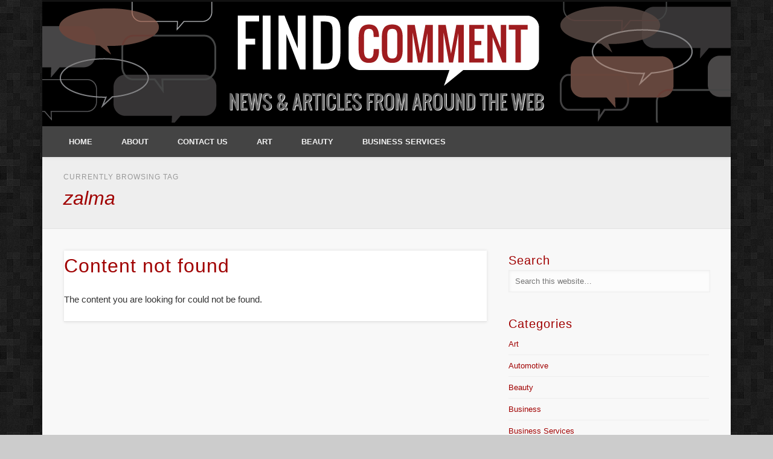

--- FILE ---
content_type: text/html; charset=UTF-8
request_url: http://findcomment.com/tag/zalma/
body_size: 61228
content:
<!DOCTYPE html>
<html dir="ltr" lang="en-US" prefix="og: https://ogp.me/ns#">
<head>
<meta name="google-site-verification" content="tMF30eouWqB3x-B7Bxq3dpRz1rTWem6-gLRPuuumrzM" />
<meta charset="UTF-8" />
<meta name="viewport" content="width=device-width, initial-scale=1.0" />
<link rel="profile" href="http://gmpg.org/xfn/11" />
<link rel="pingback" href="http://findcomment.com/xmlrpc.php" />
<title>zalma</title>

		<!-- All in One SEO 4.6.5 - aioseo.com -->
		<meta name="robots" content="max-image-preview:large" />
		<link rel="canonical" href="http://findcomment.com/tag/zalma/" />
		<meta name="generator" content="All in One SEO (AIOSEO) 4.6.5" />
		<script type="application/ld+json" class="aioseo-schema">
			{"@context":"https:\/\/schema.org","@graph":[{"@type":"BreadcrumbList","@id":"http:\/\/findcomment.com\/tag\/zalma\/#breadcrumblist","itemListElement":[{"@type":"ListItem","@id":"http:\/\/findcomment.com\/#listItem","position":1,"name":"Home","item":"http:\/\/findcomment.com\/","nextItem":"http:\/\/findcomment.com\/tag\/zalma\/#listItem"},{"@type":"ListItem","@id":"http:\/\/findcomment.com\/tag\/zalma\/#listItem","position":2,"name":"zalma","previousItem":"http:\/\/findcomment.com\/#listItem"}]},{"@type":"CollectionPage","@id":"http:\/\/findcomment.com\/tag\/zalma\/#collectionpage","url":"http:\/\/findcomment.com\/tag\/zalma\/","name":"zalma","inLanguage":"en-US","isPartOf":{"@id":"http:\/\/findcomment.com\/#website"},"breadcrumb":{"@id":"http:\/\/findcomment.com\/tag\/zalma\/#breadcrumblist"}},{"@type":"Organization","@id":"http:\/\/findcomment.com\/#organization","name":"Find Comment","description":"News and Articles from around the Web","url":"http:\/\/findcomment.com\/"},{"@type":"WebSite","@id":"http:\/\/findcomment.com\/#website","url":"http:\/\/findcomment.com\/","name":"Find Comment","description":"News and Articles from around the Web","inLanguage":"en-US","publisher":{"@id":"http:\/\/findcomment.com\/#organization"}}]}
		</script>
		<!-- All in One SEO -->

<link rel="alternate" type="application/rss+xml" title="Find Comment &raquo; Feed" href="http://findcomment.com/feed/" />
<link rel="alternate" type="application/rss+xml" title="Find Comment &raquo; Comments Feed" href="http://findcomment.com/comments/feed/" />
<link rel="alternate" type="application/rss+xml" title="Find Comment &raquo; zalma Tag Feed" href="http://findcomment.com/tag/zalma/feed/" />
<script type="text/javascript">
/* <![CDATA[ */
window._wpemojiSettings = {"baseUrl":"https:\/\/s.w.org\/images\/core\/emoji\/15.0.3\/72x72\/","ext":".png","svgUrl":"https:\/\/s.w.org\/images\/core\/emoji\/15.0.3\/svg\/","svgExt":".svg","source":{"concatemoji":"http:\/\/findcomment.com\/wp-includes\/js\/wp-emoji-release.min.js?ver=6.5.7"}};
/*! This file is auto-generated */
!function(i,n){var o,s,e;function c(e){try{var t={supportTests:e,timestamp:(new Date).valueOf()};sessionStorage.setItem(o,JSON.stringify(t))}catch(e){}}function p(e,t,n){e.clearRect(0,0,e.canvas.width,e.canvas.height),e.fillText(t,0,0);var t=new Uint32Array(e.getImageData(0,0,e.canvas.width,e.canvas.height).data),r=(e.clearRect(0,0,e.canvas.width,e.canvas.height),e.fillText(n,0,0),new Uint32Array(e.getImageData(0,0,e.canvas.width,e.canvas.height).data));return t.every(function(e,t){return e===r[t]})}function u(e,t,n){switch(t){case"flag":return n(e,"\ud83c\udff3\ufe0f\u200d\u26a7\ufe0f","\ud83c\udff3\ufe0f\u200b\u26a7\ufe0f")?!1:!n(e,"\ud83c\uddfa\ud83c\uddf3","\ud83c\uddfa\u200b\ud83c\uddf3")&&!n(e,"\ud83c\udff4\udb40\udc67\udb40\udc62\udb40\udc65\udb40\udc6e\udb40\udc67\udb40\udc7f","\ud83c\udff4\u200b\udb40\udc67\u200b\udb40\udc62\u200b\udb40\udc65\u200b\udb40\udc6e\u200b\udb40\udc67\u200b\udb40\udc7f");case"emoji":return!n(e,"\ud83d\udc26\u200d\u2b1b","\ud83d\udc26\u200b\u2b1b")}return!1}function f(e,t,n){var r="undefined"!=typeof WorkerGlobalScope&&self instanceof WorkerGlobalScope?new OffscreenCanvas(300,150):i.createElement("canvas"),a=r.getContext("2d",{willReadFrequently:!0}),o=(a.textBaseline="top",a.font="600 32px Arial",{});return e.forEach(function(e){o[e]=t(a,e,n)}),o}function t(e){var t=i.createElement("script");t.src=e,t.defer=!0,i.head.appendChild(t)}"undefined"!=typeof Promise&&(o="wpEmojiSettingsSupports",s=["flag","emoji"],n.supports={everything:!0,everythingExceptFlag:!0},e=new Promise(function(e){i.addEventListener("DOMContentLoaded",e,{once:!0})}),new Promise(function(t){var n=function(){try{var e=JSON.parse(sessionStorage.getItem(o));if("object"==typeof e&&"number"==typeof e.timestamp&&(new Date).valueOf()<e.timestamp+604800&&"object"==typeof e.supportTests)return e.supportTests}catch(e){}return null}();if(!n){if("undefined"!=typeof Worker&&"undefined"!=typeof OffscreenCanvas&&"undefined"!=typeof URL&&URL.createObjectURL&&"undefined"!=typeof Blob)try{var e="postMessage("+f.toString()+"("+[JSON.stringify(s),u.toString(),p.toString()].join(",")+"));",r=new Blob([e],{type:"text/javascript"}),a=new Worker(URL.createObjectURL(r),{name:"wpTestEmojiSupports"});return void(a.onmessage=function(e){c(n=e.data),a.terminate(),t(n)})}catch(e){}c(n=f(s,u,p))}t(n)}).then(function(e){for(var t in e)n.supports[t]=e[t],n.supports.everything=n.supports.everything&&n.supports[t],"flag"!==t&&(n.supports.everythingExceptFlag=n.supports.everythingExceptFlag&&n.supports[t]);n.supports.everythingExceptFlag=n.supports.everythingExceptFlag&&!n.supports.flag,n.DOMReady=!1,n.readyCallback=function(){n.DOMReady=!0}}).then(function(){return e}).then(function(){var e;n.supports.everything||(n.readyCallback(),(e=n.source||{}).concatemoji?t(e.concatemoji):e.wpemoji&&e.twemoji&&(t(e.twemoji),t(e.wpemoji)))}))}((window,document),window._wpemojiSettings);
/* ]]> */
</script>
<style id='wp-emoji-styles-inline-css' type='text/css'>

	img.wp-smiley, img.emoji {
		display: inline !important;
		border: none !important;
		box-shadow: none !important;
		height: 1em !important;
		width: 1em !important;
		margin: 0 0.07em !important;
		vertical-align: -0.1em !important;
		background: none !important;
		padding: 0 !important;
	}
</style>
<link rel='stylesheet' id='wp-block-library-css' href='http://findcomment.com/wp-includes/css/dist/block-library/style.min.css?ver=6.5.7' type='text/css' media='all' />
<style id='classic-theme-styles-inline-css' type='text/css'>
/*! This file is auto-generated */
.wp-block-button__link{color:#fff;background-color:#32373c;border-radius:9999px;box-shadow:none;text-decoration:none;padding:calc(.667em + 2px) calc(1.333em + 2px);font-size:1.125em}.wp-block-file__button{background:#32373c;color:#fff;text-decoration:none}
</style>
<style id='global-styles-inline-css' type='text/css'>
body{--wp--preset--color--black: #000000;--wp--preset--color--cyan-bluish-gray: #abb8c3;--wp--preset--color--white: #ffffff;--wp--preset--color--pale-pink: #f78da7;--wp--preset--color--vivid-red: #cf2e2e;--wp--preset--color--luminous-vivid-orange: #ff6900;--wp--preset--color--luminous-vivid-amber: #fcb900;--wp--preset--color--light-green-cyan: #7bdcb5;--wp--preset--color--vivid-green-cyan: #00d084;--wp--preset--color--pale-cyan-blue: #8ed1fc;--wp--preset--color--vivid-cyan-blue: #0693e3;--wp--preset--color--vivid-purple: #9b51e0;--wp--preset--gradient--vivid-cyan-blue-to-vivid-purple: linear-gradient(135deg,rgba(6,147,227,1) 0%,rgb(155,81,224) 100%);--wp--preset--gradient--light-green-cyan-to-vivid-green-cyan: linear-gradient(135deg,rgb(122,220,180) 0%,rgb(0,208,130) 100%);--wp--preset--gradient--luminous-vivid-amber-to-luminous-vivid-orange: linear-gradient(135deg,rgba(252,185,0,1) 0%,rgba(255,105,0,1) 100%);--wp--preset--gradient--luminous-vivid-orange-to-vivid-red: linear-gradient(135deg,rgba(255,105,0,1) 0%,rgb(207,46,46) 100%);--wp--preset--gradient--very-light-gray-to-cyan-bluish-gray: linear-gradient(135deg,rgb(238,238,238) 0%,rgb(169,184,195) 100%);--wp--preset--gradient--cool-to-warm-spectrum: linear-gradient(135deg,rgb(74,234,220) 0%,rgb(151,120,209) 20%,rgb(207,42,186) 40%,rgb(238,44,130) 60%,rgb(251,105,98) 80%,rgb(254,248,76) 100%);--wp--preset--gradient--blush-light-purple: linear-gradient(135deg,rgb(255,206,236) 0%,rgb(152,150,240) 100%);--wp--preset--gradient--blush-bordeaux: linear-gradient(135deg,rgb(254,205,165) 0%,rgb(254,45,45) 50%,rgb(107,0,62) 100%);--wp--preset--gradient--luminous-dusk: linear-gradient(135deg,rgb(255,203,112) 0%,rgb(199,81,192) 50%,rgb(65,88,208) 100%);--wp--preset--gradient--pale-ocean: linear-gradient(135deg,rgb(255,245,203) 0%,rgb(182,227,212) 50%,rgb(51,167,181) 100%);--wp--preset--gradient--electric-grass: linear-gradient(135deg,rgb(202,248,128) 0%,rgb(113,206,126) 100%);--wp--preset--gradient--midnight: linear-gradient(135deg,rgb(2,3,129) 0%,rgb(40,116,252) 100%);--wp--preset--font-size--small: 13px;--wp--preset--font-size--medium: 20px;--wp--preset--font-size--large: 36px;--wp--preset--font-size--x-large: 42px;--wp--preset--spacing--20: 0.44rem;--wp--preset--spacing--30: 0.67rem;--wp--preset--spacing--40: 1rem;--wp--preset--spacing--50: 1.5rem;--wp--preset--spacing--60: 2.25rem;--wp--preset--spacing--70: 3.38rem;--wp--preset--spacing--80: 5.06rem;--wp--preset--shadow--natural: 6px 6px 9px rgba(0, 0, 0, 0.2);--wp--preset--shadow--deep: 12px 12px 50px rgba(0, 0, 0, 0.4);--wp--preset--shadow--sharp: 6px 6px 0px rgba(0, 0, 0, 0.2);--wp--preset--shadow--outlined: 6px 6px 0px -3px rgba(255, 255, 255, 1), 6px 6px rgba(0, 0, 0, 1);--wp--preset--shadow--crisp: 6px 6px 0px rgba(0, 0, 0, 1);}:where(.is-layout-flex){gap: 0.5em;}:where(.is-layout-grid){gap: 0.5em;}body .is-layout-flex{display: flex;}body .is-layout-flex{flex-wrap: wrap;align-items: center;}body .is-layout-flex > *{margin: 0;}body .is-layout-grid{display: grid;}body .is-layout-grid > *{margin: 0;}:where(.wp-block-columns.is-layout-flex){gap: 2em;}:where(.wp-block-columns.is-layout-grid){gap: 2em;}:where(.wp-block-post-template.is-layout-flex){gap: 1.25em;}:where(.wp-block-post-template.is-layout-grid){gap: 1.25em;}.has-black-color{color: var(--wp--preset--color--black) !important;}.has-cyan-bluish-gray-color{color: var(--wp--preset--color--cyan-bluish-gray) !important;}.has-white-color{color: var(--wp--preset--color--white) !important;}.has-pale-pink-color{color: var(--wp--preset--color--pale-pink) !important;}.has-vivid-red-color{color: var(--wp--preset--color--vivid-red) !important;}.has-luminous-vivid-orange-color{color: var(--wp--preset--color--luminous-vivid-orange) !important;}.has-luminous-vivid-amber-color{color: var(--wp--preset--color--luminous-vivid-amber) !important;}.has-light-green-cyan-color{color: var(--wp--preset--color--light-green-cyan) !important;}.has-vivid-green-cyan-color{color: var(--wp--preset--color--vivid-green-cyan) !important;}.has-pale-cyan-blue-color{color: var(--wp--preset--color--pale-cyan-blue) !important;}.has-vivid-cyan-blue-color{color: var(--wp--preset--color--vivid-cyan-blue) !important;}.has-vivid-purple-color{color: var(--wp--preset--color--vivid-purple) !important;}.has-black-background-color{background-color: var(--wp--preset--color--black) !important;}.has-cyan-bluish-gray-background-color{background-color: var(--wp--preset--color--cyan-bluish-gray) !important;}.has-white-background-color{background-color: var(--wp--preset--color--white) !important;}.has-pale-pink-background-color{background-color: var(--wp--preset--color--pale-pink) !important;}.has-vivid-red-background-color{background-color: var(--wp--preset--color--vivid-red) !important;}.has-luminous-vivid-orange-background-color{background-color: var(--wp--preset--color--luminous-vivid-orange) !important;}.has-luminous-vivid-amber-background-color{background-color: var(--wp--preset--color--luminous-vivid-amber) !important;}.has-light-green-cyan-background-color{background-color: var(--wp--preset--color--light-green-cyan) !important;}.has-vivid-green-cyan-background-color{background-color: var(--wp--preset--color--vivid-green-cyan) !important;}.has-pale-cyan-blue-background-color{background-color: var(--wp--preset--color--pale-cyan-blue) !important;}.has-vivid-cyan-blue-background-color{background-color: var(--wp--preset--color--vivid-cyan-blue) !important;}.has-vivid-purple-background-color{background-color: var(--wp--preset--color--vivid-purple) !important;}.has-black-border-color{border-color: var(--wp--preset--color--black) !important;}.has-cyan-bluish-gray-border-color{border-color: var(--wp--preset--color--cyan-bluish-gray) !important;}.has-white-border-color{border-color: var(--wp--preset--color--white) !important;}.has-pale-pink-border-color{border-color: var(--wp--preset--color--pale-pink) !important;}.has-vivid-red-border-color{border-color: var(--wp--preset--color--vivid-red) !important;}.has-luminous-vivid-orange-border-color{border-color: var(--wp--preset--color--luminous-vivid-orange) !important;}.has-luminous-vivid-amber-border-color{border-color: var(--wp--preset--color--luminous-vivid-amber) !important;}.has-light-green-cyan-border-color{border-color: var(--wp--preset--color--light-green-cyan) !important;}.has-vivid-green-cyan-border-color{border-color: var(--wp--preset--color--vivid-green-cyan) !important;}.has-pale-cyan-blue-border-color{border-color: var(--wp--preset--color--pale-cyan-blue) !important;}.has-vivid-cyan-blue-border-color{border-color: var(--wp--preset--color--vivid-cyan-blue) !important;}.has-vivid-purple-border-color{border-color: var(--wp--preset--color--vivid-purple) !important;}.has-vivid-cyan-blue-to-vivid-purple-gradient-background{background: var(--wp--preset--gradient--vivid-cyan-blue-to-vivid-purple) !important;}.has-light-green-cyan-to-vivid-green-cyan-gradient-background{background: var(--wp--preset--gradient--light-green-cyan-to-vivid-green-cyan) !important;}.has-luminous-vivid-amber-to-luminous-vivid-orange-gradient-background{background: var(--wp--preset--gradient--luminous-vivid-amber-to-luminous-vivid-orange) !important;}.has-luminous-vivid-orange-to-vivid-red-gradient-background{background: var(--wp--preset--gradient--luminous-vivid-orange-to-vivid-red) !important;}.has-very-light-gray-to-cyan-bluish-gray-gradient-background{background: var(--wp--preset--gradient--very-light-gray-to-cyan-bluish-gray) !important;}.has-cool-to-warm-spectrum-gradient-background{background: var(--wp--preset--gradient--cool-to-warm-spectrum) !important;}.has-blush-light-purple-gradient-background{background: var(--wp--preset--gradient--blush-light-purple) !important;}.has-blush-bordeaux-gradient-background{background: var(--wp--preset--gradient--blush-bordeaux) !important;}.has-luminous-dusk-gradient-background{background: var(--wp--preset--gradient--luminous-dusk) !important;}.has-pale-ocean-gradient-background{background: var(--wp--preset--gradient--pale-ocean) !important;}.has-electric-grass-gradient-background{background: var(--wp--preset--gradient--electric-grass) !important;}.has-midnight-gradient-background{background: var(--wp--preset--gradient--midnight) !important;}.has-small-font-size{font-size: var(--wp--preset--font-size--small) !important;}.has-medium-font-size{font-size: var(--wp--preset--font-size--medium) !important;}.has-large-font-size{font-size: var(--wp--preset--font-size--large) !important;}.has-x-large-font-size{font-size: var(--wp--preset--font-size--x-large) !important;}
.wp-block-navigation a:where(:not(.wp-element-button)){color: inherit;}
:where(.wp-block-post-template.is-layout-flex){gap: 1.25em;}:where(.wp-block-post-template.is-layout-grid){gap: 1.25em;}
:where(.wp-block-columns.is-layout-flex){gap: 2em;}:where(.wp-block-columns.is-layout-grid){gap: 2em;}
.wp-block-pullquote{font-size: 1.5em;line-height: 1.6;}
</style>
<link rel='stylesheet' id='contact-form-7-css' href='http://findcomment.com/wp-content/plugins/contact-form-7/includes/css/styles.css?ver=5.9.6' type='text/css' media='all' />
<link rel='stylesheet' id='parent-style-css' href='http://findcomment.com/wp-content/themes/pinboard/style.css?ver=6.5.7' type='text/css' media='all' />
<link rel='stylesheet' id='child-style-css' href='http://findcomment.com/wp-content/themes/pinboard-child/style.css?ver=6.5.7' type='text/css' media='all' />
<link rel='stylesheet' id='pinboard-css' href='http://findcomment.com/wp-content/themes/pinboard-child/style.css' type='text/css' media='all' />
<link rel='stylesheet' id='colorbox-css' href='http://findcomment.com/wp-content/themes/pinboard/styles/colorbox.css' type='text/css' media='all' />
	<!--[if lt IE 9]>
	<script src="http://findcomment.com/wp-content/themes/pinboard/scripts/html5.js" type="text/javascript"></script>
	<![endif]-->
<script type="text/javascript" src="http://findcomment.com/wp-content/themes/pinboard/scripts/ios-orientationchange-fix.js" id="ios-orientationchange-fix-js"></script>
<script type="text/javascript" src="http://findcomment.com/wp-includes/js/jquery/jquery.min.js?ver=3.7.1" id="jquery-core-js"></script>
<script type="text/javascript" src="http://findcomment.com/wp-includes/js/jquery/jquery-migrate.min.js?ver=3.4.1" id="jquery-migrate-js"></script>
<script type="text/javascript" src="http://findcomment.com/wp-content/themes/pinboard/scripts/jquery.flexslider-min.js" id="flexslider-js"></script>
<script type="text/javascript" src="http://findcomment.com/wp-content/themes/pinboard/scripts/jquery.fitvids.js" id="fitvids-js"></script>
<script type="text/javascript" src="http://findcomment.com/wp-content/themes/pinboard/scripts/jquery.infinitescroll.min.js" id="infinitescroll-js"></script>
<script type="text/javascript" src="http://findcomment.com/wp-content/themes/pinboard/scripts/jquery.colorbox-min.js" id="colorbox-js"></script>
<link rel="https://api.w.org/" href="http://findcomment.com/wp-json/" /><link rel="alternate" type="application/json" href="http://findcomment.com/wp-json/wp/v2/tags/241" /><link rel="EditURI" type="application/rsd+xml" title="RSD" href="http://findcomment.com/xmlrpc.php?rsd" />
<meta name="generator" content="WordPress 6.5.7" />
<script>
/* <![CDATA[ */
	jQuery(window).load(function() {
			});
	jQuery(document).ready(function($) {
		$('#access .menu > li > a').each(function() {
			var title = $(this).attr('title');
			if(typeof title !== 'undefined' && title !== false) {
				$(this).append('<br /> <span>'+title+'</span>');
				$(this).removeAttr('title');
			}
		});
		function pinboard_move_elements(container) {
			if( container.hasClass('onecol') ) {
				var thumb = $('.entry-thumbnail', container);
				if('undefined' !== typeof thumb)
					$('.entry-container', container).before(thumb);
				var video = $('.entry-attachment', container);
				if('undefined' !== typeof video)
					$('.entry-container', container).before(video);
				var gallery = $('.post-gallery', container);
				if('undefined' !== typeof gallery)
					$('.entry-container', container).before(gallery);
				var meta = $('.entry-meta', container);
				if('undefined' !== typeof meta)
					$('.entry-container', container).after(meta);
			}
		}
		function pinboard_restore_elements(container) {
			if( container.hasClass('onecol') ) {
				var thumb = $('.entry-thumbnail', container);
				if('undefined' !== typeof thumb)
					$('.entry-header', container).after(thumb);
				var video = $('.entry-attachment', container);
				if('undefined' !== typeof video)
					$('.entry-header', container).after(video);
				var gallery = $('.post-gallery', container);
				if('undefined' !== typeof gallery)
					$('.entry-header', container).after(gallery);
				var meta = $('.entry-meta', container);
				if('undefined' !== typeof meta)
					$('.entry-header', container).append(meta);
				else
					$('.entry-header', container).html(meta.html());
			}
		}
		if( ($(window).width() > 960) || ($(document).width() > 960) ) {
			// Viewport is greater than tablet: portrait
		} else {
			$('#content .hentry').each(function() {
				pinboard_move_elements($(this));
			});
		}
		$(window).resize(function() {
			if( ($(window).width() > 960) || ($(document).width() > 960) ) {
									$('.page-template-template-full-width-php #content .hentry, .page-template-template-blog-full-width-php #content .hentry, .page-template-template-blog-four-col-php #content .hentry').each(function() {
						pinboard_restore_elements($(this));
					});
							} else {
				$('#content .hentry').each(function() {
					pinboard_move_elements($(this));
				});
			}
			if( ($(window).width() > 760) || ($(document).width() > 760) ) {
				var maxh = 0;
				$('#access .menu > li > a').each(function() {
					if(parseInt($(this).css('height'))>maxh) {
						maxh = parseInt($(this).css('height'));
					}
				});
				$('#access .menu > li > a').css('height', maxh);
			} else {
				$('#access .menu > li > a').css('height', 'auto');
			}
		});
		if( ($(window).width() > 760) || ($(document).width() > 760) ) {
			var maxh = 0;
			$('#access .menu > li > a').each(function() {
				var title = $(this).attr('title');
				if(typeof title !== 'undefined' && title !== false) {
					$(this).append('<br /> <span>'+title+'</span>');
					$(this).removeAttr('title');
				}
				if(parseInt($(this).css('height'))>maxh) {
					maxh = parseInt($(this).css('height'));
				}
			});
			$('#access .menu > li > a').css('height', maxh);
							$('#access li').mouseenter(function() {
					$(this).children('ul').css('display', 'none').stop(true, true).fadeIn(250).css('display', 'block').children('ul').css('display', 'none');
				});
				$('#access li').mouseleave(function() {
					$(this).children('ul').stop(true, true).fadeOut(250).css('display', 'block');
				});
					} else {
			$('#access li').each(function() {
				if($(this).children('ul').length)
					$(this).append('<span class="drop-down-toggle"><span class="drop-down-arrow"></span></span>');
			});
			$('.drop-down-toggle').click(function() {
				$(this).parent().children('ul').slideToggle(250);
			});
		}
					var $content = $('.entries');
			$content.imagesLoaded(function() {
				$content.masonry({
					itemSelector : '.hentry, #infscr-loading',
					columnWidth : container.querySelector('.twocol'),
				});
			});
												$('#content .entries').infinitescroll({
						loading: {
							finishedMsg: "There are no more posts to display.",
							img:         ( window.devicePixelRatio > 1 ? "http://findcomment.com/wp-content/themes/pinboard/images/ajax-loading_2x.gif" : "http://findcomment.com/wp-content/themes/pinboard/images/ajax-loading.gif" ),
							msgText:     "Loading more posts &#8230;",
							selector:    "#content",
						},
						nextSelector    : "#posts-nav .nav-all a, #posts-nav .nav-next a",
						navSelector     : "#posts-nav",
						contentSelector : "#content .entries",
						itemSelector    : "#content .entries .hentry",
					}, function(entries){
						var $entries = $( entries ).css({ opacity: 0 });
						$entries.imagesLoaded(function(){
							$entries.animate({ opacity: 1 });
							$content.masonry( 'appended', $entries, true );
						});
						if( ($(window).width() > 960) || ($(document).width() > 960) ) {
							// Viewport is greater than tablet: portrait
						} else {
							$('#content .hentry').each(function() {
								pinboard_move_elements($(this));
							});
						}
						$('.wp-audio-shortcode, .wp-video-shortcode').css('visibility', 'visible');
						$(".entry-attachment, .entry-content").fitVids({ customSelector: "iframe[src*='wordpress.tv'], iframe[src*='www.dailymotion.com'], iframe[src*='blip.tv'], iframe[src*='www.viddler.com']"});
													$('.entry-content a[href$=".jpg"],.entry-content a[href$=".jpeg"],.entry-content a[href$=".png"],.entry-content a[href$=".gif"],a.colorbox').colorbox({
								maxWidth: '100%',
								maxHeight: '100%',
							});
											});
											$('.entry-attachment audio, .entry-attachment video').mediaelementplayer({
			videoWidth: '100%',
			videoHeight: '100%',
			audioWidth: '100%',
			alwaysShowControls: true,
			features: ['playpause','progress','tracks','volume'],
			videoVolume: 'horizontal'
		});
		$(".entry-attachment, .entry-content").fitVids({ customSelector: "iframe[src*='wordpress.tv'], iframe[src*='www.dailymotion.com'], iframe[src*='blip.tv'], iframe[src*='www.viddler.com']"});
	});
	jQuery(window).load(function() {
					jQuery('.entry-content a[href$=".jpg"],.entry-content a[href$=".jpeg"],.entry-content a[href$=".png"],.entry-content a[href$=".gif"],a.colorbox').colorbox({
				maxWidth: '100%',
				maxHeight: '100%',
			});
			});
/* ]]> */
</script>
<style type="text/css">
			#header input#s {
			width:168px;
			box-shadow:inset 1px 1px 5px 1px rgba(0, 0, 0, .1);
			text-indent: 0;
		}
								#header {
			border-color: #444444;
		}
		#access {
			background: #444444;
		}
		@media screen and (max-width: 760px) {
			#access {
				background: none;
			}
		}
				#access li li {
			background: #a00000;
		}
									body,
		#slider .entry-title,
		.page-title,
		#sidebar-wide .widget-title,
		#sidebar-boxes .widget-title,
		#sidebar-footer-wide .widget-title {
			font-family:"Helvetica Neue", "Nimbus Sans L", sans-serif;
		}
		h1, h2, h3, h4, h5, h6,
		#site-title,
		#site-description,
		.entry-title,
		#comments-title,
		#reply-title,
		.widget-title {
			font-family:"Helvetica Neue", "Nimbus Sans L", sans-serif;
		}
		.entry-content {
			font-family:"Helvetica Neue", "Nimbus Sans L", sans-serif;
		}
														h1, h2, h3, h4, h5, h6,
			.entry-title,
			.entry-title a {
				color:#a00000;
			}
								a {
			color:#a00000;
		}
				a:hover {
			color:#700003;
		}
						#sidebar,
		#sidebar-left,
		#sidebar-right {
			color:#a00000;
		}
				.widget-title {
			color:#a00000;
		}
				.widget-area a {
			color:#a00000;
		}
				#footer-area {
			color:#a00000;
		}
				#footer-area .widget-title {
			color:#a00000;
		}
				#copyright {
			color:#a00000;
		}
				#copyright a {
			color:#a00000;
		}
		
#header {
    background: #000000; 
    border-top: 3px solid #111;
}
/*
#header #searchform {
    float: right;
    margin: 0px 3.4% 0px 3px;
}
*/</style>
<style type="text/css">
	#site-title a,
	#site-description {
		color:#333;
	}
</style>
<style type="text/css" id="custom-background-css">
body.custom-background { background-image: url("http://findcomment.com/wp-content/uploads/2015/04/background2.png"); background-position: left top; background-size: auto; background-repeat: repeat; background-attachment: scroll; }
</style>
	</head>

<body class="archive tag tag-zalma tag-241 custom-background">
	<div id="wrapper">
		<header id="header">
<!--
<div align="center"><a href="http://www.curranphoto.com"><img src="http://www.curranphoto.com/wp-content/themes/kahthan_1/images/header.png"></a></div>
-->

<div align="center"><a href="http://www.findcomment.com"><img src="http://findcomment.com/wp-content/uploads/2016/08/cropped-cropped-find-comment-header.png"></a></div>

			<div class="clear"></div>
			<nav id="access">
				<a class="nav-show" href="#access">Show Navigation</a>
				<a class="nav-hide" href="#nogo">Hide Navigation</a>
				<div class="menu-main-menu-container"><ul id="menu-main-menu" class="menu"><li id="menu-item-433" class="menu-item menu-item-type-custom menu-item-object-custom menu-item-home menu-item-433"><a href="http://findcomment.com/">Home</a></li>
<li id="menu-item-432" class="menu-item menu-item-type-post_type menu-item-object-page menu-item-432"><a href="http://findcomment.com/about/">About</a></li>
<li id="menu-item-561" class="menu-item menu-item-type-post_type menu-item-object-page menu-item-561"><a href="http://findcomment.com/contact-us/">Contact Us</a></li>
<li id="menu-item-434" class="menu-item menu-item-type-taxonomy menu-item-object-category menu-item-has-children menu-item-434"><a href="http://findcomment.com/category/art/">Art</a>
<ul class="sub-menu">
	<li id="menu-item-438" class="menu-item menu-item-type-taxonomy menu-item-object-category menu-item-438"><a href="http://findcomment.com/category/education/">Education</a></li>
	<li id="menu-item-440" class="menu-item menu-item-type-taxonomy menu-item-object-category menu-item-440"><a href="http://findcomment.com/category/film/">Film</a></li>
	<li id="menu-item-449" class="menu-item menu-item-type-taxonomy menu-item-object-category menu-item-449"><a href="http://findcomment.com/category/printing/">Printing</a></li>
	<li id="menu-item-448" class="menu-item menu-item-type-taxonomy menu-item-object-category menu-item-448"><a href="http://findcomment.com/category/photography/">Photography</a></li>
	<li id="menu-item-447" class="menu-item menu-item-type-taxonomy menu-item-object-category menu-item-447"><a href="http://findcomment.com/category/painting/">Painting</a></li>
</ul>
</li>
<li id="menu-item-435" class="menu-item menu-item-type-taxonomy menu-item-object-category menu-item-has-children menu-item-435"><a href="http://findcomment.com/category/beauty/">Beauty</a>
<ul class="sub-menu">
	<li id="menu-item-437" class="menu-item menu-item-type-taxonomy menu-item-object-category menu-item-437"><a href="http://findcomment.com/category/clothing/">Clothing</a></li>
	<li id="menu-item-442" class="menu-item menu-item-type-taxonomy menu-item-object-category menu-item-442"><a href="http://findcomment.com/category/gift/">Gift</a></li>
	<li id="menu-item-443" class="menu-item menu-item-type-taxonomy menu-item-object-category menu-item-443"><a href="http://findcomment.com/category/jewelry/">Jewelry</a></li>
	<li id="menu-item-444" class="menu-item menu-item-type-taxonomy menu-item-object-category menu-item-444"><a href="http://findcomment.com/category/jewelry-coins-precious/">Jewelry, Coins, Precious</a></li>
	<li id="menu-item-445" class="menu-item menu-item-type-taxonomy menu-item-object-category menu-item-445"><a href="http://findcomment.com/category/makeup-tips/">Makeup Tips</a></li>
</ul>
</li>
<li id="menu-item-436" class="menu-item menu-item-type-taxonomy menu-item-object-category menu-item-has-children menu-item-436"><a href="http://findcomment.com/category/business-services/">Business Services</a>
<ul class="sub-menu">
	<li id="menu-item-450" class="menu-item menu-item-type-taxonomy menu-item-object-category menu-item-450"><a href="http://findcomment.com/category/shopping/">Shopping</a></li>
	<li id="menu-item-451" class="menu-item menu-item-type-taxonomy menu-item-object-category menu-item-451"><a href="http://findcomment.com/category/travel/">Travel</a></li>
	<li id="menu-item-441" class="menu-item menu-item-type-taxonomy menu-item-object-category menu-item-441"><a href="http://findcomment.com/category/finance/">Finance</a></li>
</ul>
</li>
</ul></div>				<div class="clear"></div>
			</nav><!-- #access -->
		</header><!-- #header -->					<hgroup id="current-location">
			<h6 class="prefix-text">Currently browsing tag</h6>
			<h1 class="page-title">
				zalma			</h1>
							<div class="category-description">
									</div>
					</hgroup>
				<div id="container">
		<section id="content" class="column twothirdcol">
											<div class="entry">
		<article class="post hentry column onecol" id="post-0">
			<h2 class="entry-title">Content not found</h2>
			<div class="entry-content">
				The content you are looking for could not be found.</p>
											</div><!-- .entry-content -->
		</article><!-- .post -->
		<div class="clear"></div>
	</div><!-- .entry -->
					</section><!-- #content -->
					<div id="sidebar" class="column threecol">
		<div id="sidebar-top" class="widget-area" role="complementary">
		<div class="column onecol"><aside id="search-4" class="widget widget_search"><h3 class="widget-title">Search</h3><form role="search" method="get" id="searchform" action="http://findcomment.com/" >
	<input type="text" value="" placeholder="Search this website&#8230;" name="s" id="s" />
	<input type="submit" id="searchsubmit" value="Search" />
</form></aside><!-- .widget --></div><div class="column onecol"><aside id="categories-474017351" class="widget widget_categories"><h3 class="widget-title">Categories</h3>
			<ul>
					<li class="cat-item cat-item-5"><a href="http://findcomment.com/category/art/">Art</a>
</li>
	<li class="cat-item cat-item-631"><a href="http://findcomment.com/category/automotive/">Automotive</a>
</li>
	<li class="cat-item cat-item-441"><a href="http://findcomment.com/category/beauty/">Beauty</a>
</li>
	<li class="cat-item cat-item-550"><a href="http://findcomment.com/category/business/">Business</a>
</li>
	<li class="cat-item cat-item-443"><a href="http://findcomment.com/category/business-services/">Business Services</a>
</li>
	<li class="cat-item cat-item-432"><a href="http://findcomment.com/category/clothing/">Clothing</a>
</li>
	<li class="cat-item cat-item-492"><a href="http://findcomment.com/category/diy/">DIY</a>
</li>
	<li class="cat-item cat-item-271"><a href="http://findcomment.com/category/education/">Education</a>
</li>
	<li class="cat-item cat-item-635"><a href="http://findcomment.com/category/entertainment/">Entertainment</a>
</li>
	<li class="cat-item cat-item-3"><a href="http://findcomment.com/category/featured-posts/">Featured Posts</a>
</li>
	<li class="cat-item cat-item-448"><a href="http://findcomment.com/category/film/">Film</a>
</li>
	<li class="cat-item cat-item-384"><a href="http://findcomment.com/category/finance/">Finance</a>
</li>
	<li class="cat-item cat-item-619"><a href="http://findcomment.com/category/food-drinks/">Food &amp; Drinks</a>
</li>
	<li class="cat-item cat-item-498"><a href="http://findcomment.com/category/furniture/">Furniture</a>
</li>
	<li class="cat-item cat-item-627"><a href="http://findcomment.com/category/game/">Game</a>
</li>
	<li class="cat-item cat-item-575"><a href="http://findcomment.com/category/general/">General</a>
</li>
	<li class="cat-item cat-item-431"><a href="http://findcomment.com/category/gift/">Gift</a>
</li>
	<li class="cat-item cat-item-495"><a href="http://findcomment.com/category/hardware/">Hardware</a>
</li>
	<li class="cat-item cat-item-503"><a href="http://findcomment.com/category/health/">Health</a>
</li>
	<li class="cat-item cat-item-494"><a href="http://findcomment.com/category/home-garden/">Home &amp; Garden</a>
</li>
	<li class="cat-item cat-item-517"><a href="http://findcomment.com/category/home-improvement/">Home Improvement</a>
</li>
	<li class="cat-item cat-item-439"><a href="http://findcomment.com/category/jewelry/">Jewelry</a>
</li>
	<li class="cat-item cat-item-433"><a href="http://findcomment.com/category/jewelry-coins-precious/">Jewelry, Coins, Precious</a>
</li>
	<li class="cat-item cat-item-447"><a href="http://findcomment.com/category/makeup-tips/">Makeup Tips</a>
</li>
	<li class="cat-item cat-item-499"><a href="http://findcomment.com/category/marketing/">Marketing</a>
</li>
	<li class="cat-item cat-item-457"><a href="http://findcomment.com/category/music/">Music</a>
</li>
	<li class="cat-item cat-item-6"><a href="http://findcomment.com/category/news-posts/">News Posts</a>
</li>
	<li class="cat-item cat-item-434"><a href="http://findcomment.com/category/painting/">Painting</a>
</li>
	<li class="cat-item cat-item-479"><a href="http://findcomment.com/category/pets/">Pets</a>
</li>
	<li class="cat-item cat-item-4"><a href="http://findcomment.com/category/photography/">Photography</a>
</li>
	<li class="cat-item cat-item-430"><a href="http://findcomment.com/category/printing/">Printing</a>
</li>
	<li class="cat-item cat-item-621"><a href="http://findcomment.com/category/real-estate/">Real Estate</a>
</li>
	<li class="cat-item cat-item-438"><a href="http://findcomment.com/category/shopping/">Shopping</a>
</li>
	<li class="cat-item cat-item-452"><a href="http://findcomment.com/category/sports-recreation/">Sports &amp; Recreation</a>
</li>
	<li class="cat-item cat-item-493"><a href="http://findcomment.com/category/technology/">Technology</a>
</li>
	<li class="cat-item cat-item-442"><a href="http://findcomment.com/category/travel/">Travel</a>
</li>
	<li class="cat-item cat-item-1"><a href="http://findcomment.com/category/uncategorized/">Uncategorized</a>
</li>
			</ul>

			</aside><!-- .widget --></div>
		<div class="column onecol"><aside id="recent-posts-2" class="widget widget_recent_entries">
		<h3 class="widget-title">Recent Posts</h3>
		<ul>
											<li>
					<a href="http://findcomment.com/poker-mastery-advanced-strategies-for-playing-like-a-pro/">Poker Mastery: Advanced Strategies for Playing Like a Pro</a>
									</li>
											<li>
					<a href="http://findcomment.com/why-oem-parts-are-important-for-your-car-repairs/">Why OEM Parts Are Important for Your Car Repairs</a>
									</li>
											<li>
					<a href="http://findcomment.com/smart-buildings-and-iot-adding-value-to-commercial-properties/">Smart Buildings and IoT: Adding Value to Commercial Properties</a>
									</li>
											<li>
					<a href="http://findcomment.com/cocaine-sisters-a-gripping-survival-and-loyalty-story-directed-by-herb-kimble/">&#8220;Cocaine Sisters: A Gripping Survival and Loyalty Story Directed by Herb Kimble&#8221;</a>
									</li>
											<li>
					<a href="http://findcomment.com/how-to-secure-the-best-deal-in-real-estate/">How to Secure the Best Deal in Real Estate</a>
									</li>
					</ul>

		</aside><!-- .widget --></div><div class="column onecol"><aside id="search-3" class="widget widget_search"><h3 class="widget-title">Search</h3><form role="search" method="get" id="searchform" action="http://findcomment.com/" >
	<input type="text" value="" placeholder="Search this website&#8230;" name="s" id="s" />
	<input type="submit" id="searchsubmit" value="Search" />
</form></aside><!-- .widget --></div><div class="column onecol"><aside id="tag_cloud-3" class="widget widget_tag_cloud"><h3 class="widget-title">Tags</h3><div class="tagcloud"><a href="http://findcomment.com/tag/abundance/" class="tag-cloud-link tag-link-553 tag-link-position-1" style="font-size: 10.734375pt;" aria-label="abundance (6 items)">abundance</a>
<a href="http://findcomment.com/tag/annie-leibovitz/" class="tag-cloud-link tag-link-62 tag-link-position-2" style="font-size: 10.734375pt;" aria-label="annie-leibovitz (6 items)">annie-leibovitz</a>
<a href="http://findcomment.com/tag/art/" class="tag-cloud-link tag-link-451 tag-link-position-3" style="font-size: 14.5625pt;" aria-label="Art (15 items)">Art</a>
<a href="http://findcomment.com/tag/award/" class="tag-cloud-link tag-link-76 tag-link-position-4" style="font-size: 9.96875pt;" aria-label="award (5 items)">award</a>
<a href="http://findcomment.com/tag/blames-the-bad/" class="tag-cloud-link tag-link-16 tag-link-position-5" style="font-size: 9.96875pt;" aria-label="blames-the-bad (5 items)">blames-the-bad</a>
<a href="http://findcomment.com/tag/build-their/" class="tag-cloud-link tag-link-38 tag-link-position-6" style="font-size: 9.09375pt;" aria-label="build-their (4 items)">build-their</a>
<a href="http://findcomment.com/tag/business/" class="tag-cloud-link tag-link-486 tag-link-position-7" style="font-size: 9.96875pt;" aria-label="business (5 items)">business</a>
<a href="http://findcomment.com/tag/business-magazine/" class="tag-cloud-link tag-link-79 tag-link-position-8" style="font-size: 9.09375pt;" aria-label="business-magazine (4 items)">business-magazine</a>
<a href="http://findcomment.com/tag/ceo/" class="tag-cloud-link tag-link-19 tag-link-position-9" style="font-size: 8pt;" aria-label="ceo (3 items)">ceo</a>
<a href="http://findcomment.com/tag/cushions/" class="tag-cloud-link tag-link-535 tag-link-position-10" style="font-size: 9.09375pt;" aria-label="cushions (4 items)">cushions</a>
<a href="http://findcomment.com/tag/david/" class="tag-cloud-link tag-link-72 tag-link-position-11" style="font-size: 9.09375pt;" aria-label="david (4 items)">david</a>
<a href="http://findcomment.com/tag/david-anthony/" class="tag-cloud-link tag-link-9 tag-link-position-12" style="font-size: 13.578125pt;" aria-label="david-anthony (12 items)">david-anthony</a>
<a href="http://findcomment.com/tag/dental/" class="tag-cloud-link tag-link-537 tag-link-position-13" style="font-size: 11.828125pt;" aria-label="dental (8 items)">dental</a>
<a href="http://findcomment.com/tag/election-demonstrations/" class="tag-cloud-link tag-link-30 tag-link-position-14" style="font-size: 10.734375pt;" aria-label="election-demonstrations (6 items)">election-demonstrations</a>
<a href="http://findcomment.com/tag/festival/" class="tag-cloud-link tag-link-20 tag-link-position-15" style="font-size: 8pt;" aria-label="festival (3 items)">festival</a>
<a href="http://findcomment.com/tag/foam/" class="tag-cloud-link tag-link-562 tag-link-position-16" style="font-size: 9.09375pt;" aria-label="foam (4 items)">foam</a>
<a href="http://findcomment.com/tag/furniture/" class="tag-cloud-link tag-link-524 tag-link-position-17" style="font-size: 9.09375pt;" aria-label="furniture (4 items)">furniture</a>
<a href="http://findcomment.com/tag/getty/" class="tag-cloud-link tag-link-26 tag-link-position-18" style="font-size: 8pt;" aria-label="getty (3 items)">getty</a>
<a href="http://findcomment.com/tag/getty-owned/" class="tag-cloud-link tag-link-27 tag-link-position-19" style="font-size: 9.96875pt;" aria-label="getty-owned (5 items)">getty-owned</a>
<a href="http://findcomment.com/tag/going-out/" class="tag-cloud-link tag-link-11 tag-link-position-20" style="font-size: 8pt;" aria-label="going-out (3 items)">going-out</a>
<a href="http://findcomment.com/tag/international/" class="tag-cloud-link tag-link-21 tag-link-position-21" style="font-size: 9.96875pt;" aria-label="international (5 items)">international</a>
<a href="http://findcomment.com/tag/jeans-campaign/" class="tag-cloud-link tag-link-23 tag-link-position-22" style="font-size: 9.09375pt;" aria-label="jeans-campaign (4 items)">jeans-campaign</a>
<a href="http://findcomment.com/tag/kenya/" class="tag-cloud-link tag-link-82 tag-link-position-23" style="font-size: 8pt;" aria-label="kenya (3 items)">kenya</a>
<a href="http://findcomment.com/tag/mattress/" class="tag-cloud-link tag-link-510 tag-link-position-24" style="font-size: 9.09375pt;" aria-label="mattress (4 items)">mattress</a>
<a href="http://findcomment.com/tag/middle/" class="tag-cloud-link tag-link-12 tag-link-position-25" style="font-size: 9.96875pt;" aria-label="middle (5 items)">middle</a>
<a href="http://findcomment.com/tag/million-loan/" class="tag-cloud-link tag-link-152 tag-link-position-26" style="font-size: 8pt;" aria-label="million-loan (3 items)">million-loan</a>
<a href="http://findcomment.com/tag/monday/" class="tag-cloud-link tag-link-58 tag-link-position-27" style="font-size: 12.8125pt;" aria-label="monday (10 items)">monday</a>
<a href="http://findcomment.com/tag/news/" class="tag-cloud-link tag-link-13 tag-link-position-28" style="font-size: 22pt;" aria-label="news (74 items)">news</a>
<a href="http://findcomment.com/tag/newspaper-photographers/" class="tag-cloud-link tag-link-39 tag-link-position-29" style="font-size: 8pt;" aria-label="newspaper-photographers (3 items)">newspaper-photographers</a>
<a href="http://findcomment.com/tag/paris/" class="tag-cloud-link tag-link-24 tag-link-position-30" style="font-size: 9.09375pt;" aria-label="paris (4 items)">paris</a>
<a href="http://findcomment.com/tag/photo/" class="tag-cloud-link tag-link-153 tag-link-position-31" style="font-size: 8pt;" aria-label="photo (3 items)">photo</a>
<a href="http://findcomment.com/tag/seymour/" class="tag-cloud-link tag-link-69 tag-link-position-32" style="font-size: 8pt;" aria-label="seymour (3 items)">seymour</a>
<a href="http://findcomment.com/tag/shepard/" class="tag-cloud-link tag-link-115 tag-link-position-33" style="font-size: 8pt;" aria-label="shepard (3 items)">shepard</a>
<a href="http://findcomment.com/tag/shot-during/" class="tag-cloud-link tag-link-70 tag-link-position-34" style="font-size: 9.09375pt;" aria-label="shot-during (4 items)">shot-during</a>
<a href="http://findcomment.com/tag/smile/" class="tag-cloud-link tag-link-544 tag-link-position-35" style="font-size: 9.09375pt;" aria-label="smile (4 items)">smile</a>
<a href="http://findcomment.com/tag/stock-agency/" class="tag-cloud-link tag-link-47 tag-link-position-36" style="font-size: 10.734375pt;" aria-label="stock-agency (6 items)">stock-agency</a>
<a href="http://findcomment.com/tag/take-next/" class="tag-cloud-link tag-link-36 tag-link-position-37" style="font-size: 9.96875pt;" aria-label="take-next (5 items)">take-next</a>
<a href="http://findcomment.com/tag/teeth/" class="tag-cloud-link tag-link-545 tag-link-position-38" style="font-size: 11.28125pt;" aria-label="teeth (7 items)">teeth</a>
<a href="http://findcomment.com/tag/the-political/" class="tag-cloud-link tag-link-84 tag-link-position-39" style="font-size: 8pt;" aria-label="the-political (3 items)">the-political</a>
<a href="http://findcomment.com/tag/the-third/" class="tag-cloud-link tag-link-65 tag-link-position-40" style="font-size: 9.96875pt;" aria-label="the-third (5 items)">the-third</a>
<a href="http://findcomment.com/tag/through-the-web/" class="tag-cloud-link tag-link-40 tag-link-position-41" style="font-size: 8pt;" aria-label="through-the-web (3 items)">through-the-web</a>
<a href="http://findcomment.com/tag/times/" class="tag-cloud-link tag-link-57 tag-link-position-42" style="font-size: 9.09375pt;" aria-label="times (4 items)">times</a>
<a href="http://findcomment.com/tag/vibe/" class="tag-cloud-link tag-link-15 tag-link-position-43" style="font-size: 9.96875pt;" aria-label="vibe (5 items)">vibe</a>
<a href="http://findcomment.com/tag/year/" class="tag-cloud-link tag-link-64 tag-link-position-44" style="font-size: 8pt;" aria-label="year (3 items)">year</a>
<a href="http://findcomment.com/tag/yorker/" class="tag-cloud-link tag-link-77 tag-link-position-45" style="font-size: 9.96875pt;" aria-label="yorker (5 items)">yorker</a></div>
</aside><!-- .widget --></div><div class="column onecol"><aside id="archives-2" class="widget widget_archive"><h3 class="widget-title">Archives</h3>		<label class="screen-reader-text" for="archives-dropdown-2">Archives</label>
		<select id="archives-dropdown-2" name="archive-dropdown">
			
			<option value="">Select Month</option>
				<option value='http://findcomment.com/2025/04/'> April 2025 &nbsp;(1)</option>
	<option value='http://findcomment.com/2025/03/'> March 2025 &nbsp;(1)</option>
	<option value='http://findcomment.com/2025/01/'> January 2025 &nbsp;(2)</option>
	<option value='http://findcomment.com/2024/09/'> September 2024 &nbsp;(2)</option>
	<option value='http://findcomment.com/2024/02/'> February 2024 &nbsp;(2)</option>
	<option value='http://findcomment.com/2023/11/'> November 2023 &nbsp;(1)</option>
	<option value='http://findcomment.com/2023/08/'> August 2023 &nbsp;(1)</option>
	<option value='http://findcomment.com/2023/04/'> April 2023 &nbsp;(1)</option>
	<option value='http://findcomment.com/2023/03/'> March 2023 &nbsp;(2)</option>
	<option value='http://findcomment.com/2023/02/'> February 2023 &nbsp;(4)</option>
	<option value='http://findcomment.com/2022/12/'> December 2022 &nbsp;(1)</option>
	<option value='http://findcomment.com/2022/11/'> November 2022 &nbsp;(1)</option>
	<option value='http://findcomment.com/2022/10/'> October 2022 &nbsp;(1)</option>
	<option value='http://findcomment.com/2022/08/'> August 2022 &nbsp;(2)</option>
	<option value='http://findcomment.com/2022/07/'> July 2022 &nbsp;(3)</option>
	<option value='http://findcomment.com/2022/05/'> May 2022 &nbsp;(1)</option>
	<option value='http://findcomment.com/2022/03/'> March 2022 &nbsp;(1)</option>
	<option value='http://findcomment.com/2022/02/'> February 2022 &nbsp;(1)</option>
	<option value='http://findcomment.com/2022/01/'> January 2022 &nbsp;(5)</option>
	<option value='http://findcomment.com/2021/10/'> October 2021 &nbsp;(2)</option>
	<option value='http://findcomment.com/2021/09/'> September 2021 &nbsp;(1)</option>
	<option value='http://findcomment.com/2021/08/'> August 2021 &nbsp;(3)</option>
	<option value='http://findcomment.com/2021/07/'> July 2021 &nbsp;(2)</option>
	<option value='http://findcomment.com/2021/06/'> June 2021 &nbsp;(2)</option>
	<option value='http://findcomment.com/2020/12/'> December 2020 &nbsp;(1)</option>
	<option value='http://findcomment.com/2020/11/'> November 2020 &nbsp;(1)</option>
	<option value='http://findcomment.com/2020/08/'> August 2020 &nbsp;(1)</option>
	<option value='http://findcomment.com/2020/06/'> June 2020 &nbsp;(2)</option>
	<option value='http://findcomment.com/2020/05/'> May 2020 &nbsp;(1)</option>
	<option value='http://findcomment.com/2020/03/'> March 2020 &nbsp;(3)</option>
	<option value='http://findcomment.com/2020/01/'> January 2020 &nbsp;(2)</option>
	<option value='http://findcomment.com/2019/12/'> December 2019 &nbsp;(1)</option>
	<option value='http://findcomment.com/2019/11/'> November 2019 &nbsp;(1)</option>
	<option value='http://findcomment.com/2019/10/'> October 2019 &nbsp;(2)</option>
	<option value='http://findcomment.com/2019/09/'> September 2019 &nbsp;(4)</option>
	<option value='http://findcomment.com/2019/08/'> August 2019 &nbsp;(2)</option>
	<option value='http://findcomment.com/2019/07/'> July 2019 &nbsp;(1)</option>
	<option value='http://findcomment.com/2019/06/'> June 2019 &nbsp;(1)</option>
	<option value='http://findcomment.com/2019/05/'> May 2019 &nbsp;(1)</option>
	<option value='http://findcomment.com/2019/04/'> April 2019 &nbsp;(1)</option>
	<option value='http://findcomment.com/2019/01/'> January 2019 &nbsp;(1)</option>
	<option value='http://findcomment.com/2018/10/'> October 2018 &nbsp;(2)</option>
	<option value='http://findcomment.com/2018/08/'> August 2018 &nbsp;(1)</option>
	<option value='http://findcomment.com/2018/07/'> July 2018 &nbsp;(1)</option>
	<option value='http://findcomment.com/2018/05/'> May 2018 &nbsp;(1)</option>
	<option value='http://findcomment.com/2018/04/'> April 2018 &nbsp;(1)</option>
	<option value='http://findcomment.com/2018/03/'> March 2018 &nbsp;(1)</option>
	<option value='http://findcomment.com/2018/02/'> February 2018 &nbsp;(1)</option>
	<option value='http://findcomment.com/2017/12/'> December 2017 &nbsp;(2)</option>
	<option value='http://findcomment.com/2017/11/'> November 2017 &nbsp;(1)</option>
	<option value='http://findcomment.com/2017/09/'> September 2017 &nbsp;(2)</option>
	<option value='http://findcomment.com/2017/08/'> August 2017 &nbsp;(1)</option>
	<option value='http://findcomment.com/2017/07/'> July 2017 &nbsp;(2)</option>
	<option value='http://findcomment.com/2017/03/'> March 2017 &nbsp;(1)</option>
	<option value='http://findcomment.com/2017/02/'> February 2017 &nbsp;(1)</option>
	<option value='http://findcomment.com/2016/12/'> December 2016 &nbsp;(1)</option>
	<option value='http://findcomment.com/2016/11/'> November 2016 &nbsp;(1)</option>
	<option value='http://findcomment.com/2016/10/'> October 2016 &nbsp;(1)</option>
	<option value='http://findcomment.com/2016/08/'> August 2016 &nbsp;(2)</option>
	<option value='http://findcomment.com/2016/07/'> July 2016 &nbsp;(1)</option>
	<option value='http://findcomment.com/2015/12/'> December 2015 &nbsp;(1)</option>
	<option value='http://findcomment.com/2015/10/'> October 2015 &nbsp;(1)</option>
	<option value='http://findcomment.com/2015/09/'> September 2015 &nbsp;(1)</option>
	<option value='http://findcomment.com/2015/03/'> March 2015 &nbsp;(1)</option>
	<option value='http://findcomment.com/2015/02/'> February 2015 &nbsp;(1)</option>
	<option value='http://findcomment.com/2015/01/'> January 2015 &nbsp;(2)</option>
	<option value='http://findcomment.com/2014/10/'> October 2014 &nbsp;(1)</option>
	<option value='http://findcomment.com/2014/07/'> July 2014 &nbsp;(2)</option>
	<option value='http://findcomment.com/2014/06/'> June 2014 &nbsp;(3)</option>
	<option value='http://findcomment.com/2014/05/'> May 2014 &nbsp;(4)</option>
	<option value='http://findcomment.com/2014/04/'> April 2014 &nbsp;(4)</option>
	<option value='http://findcomment.com/2014/03/'> March 2014 &nbsp;(1)</option>
	<option value='http://findcomment.com/2014/02/'> February 2014 &nbsp;(1)</option>
	<option value='http://findcomment.com/2014/01/'> January 2014 &nbsp;(4)</option>
	<option value='http://findcomment.com/2013/12/'> December 2013 &nbsp;(2)</option>
	<option value='http://findcomment.com/2013/11/'> November 2013 &nbsp;(4)</option>
	<option value='http://findcomment.com/2013/09/'> September 2013 &nbsp;(2)</option>
	<option value='http://findcomment.com/2013/05/'> May 2013 &nbsp;(2)</option>
	<option value='http://findcomment.com/2013/03/'> March 2013 &nbsp;(1)</option>
	<option value='http://findcomment.com/2013/02/'> February 2013 &nbsp;(3)</option>
	<option value='http://findcomment.com/2013/01/'> January 2013 &nbsp;(3)</option>
	<option value='http://findcomment.com/2012/12/'> December 2012 &nbsp;(1)</option>
	<option value='http://findcomment.com/2012/11/'> November 2012 &nbsp;(3)</option>
	<option value='http://findcomment.com/2012/10/'> October 2012 &nbsp;(1)</option>
	<option value='http://findcomment.com/2012/09/'> September 2012 &nbsp;(1)</option>
	<option value='http://findcomment.com/2012/08/'> August 2012 &nbsp;(2)</option>
	<option value='http://findcomment.com/2012/07/'> July 2012 &nbsp;(3)</option>
	<option value='http://findcomment.com/2012/06/'> June 2012 &nbsp;(1)</option>
	<option value='http://findcomment.com/2012/05/'> May 2012 &nbsp;(1)</option>
	<option value='http://findcomment.com/2012/04/'> April 2012 &nbsp;(1)</option>
	<option value='http://findcomment.com/2012/03/'> March 2012 &nbsp;(2)</option>
	<option value='http://findcomment.com/2012/02/'> February 2012 &nbsp;(2)</option>
	<option value='http://findcomment.com/2012/01/'> January 2012 &nbsp;(1)</option>
	<option value='http://findcomment.com/2011/12/'> December 2011 &nbsp;(1)</option>
	<option value='http://findcomment.com/2011/11/'> November 2011 &nbsp;(2)</option>
	<option value='http://findcomment.com/2011/10/'> October 2011 &nbsp;(1)</option>
	<option value='http://findcomment.com/2011/09/'> September 2011 &nbsp;(1)</option>
	<option value='http://findcomment.com/2011/08/'> August 2011 &nbsp;(3)</option>
	<option value='http://findcomment.com/2011/07/'> July 2011 &nbsp;(3)</option>
	<option value='http://findcomment.com/2011/06/'> June 2011 &nbsp;(3)</option>
	<option value='http://findcomment.com/2011/05/'> May 2011 &nbsp;(1)</option>
	<option value='http://findcomment.com/2011/04/'> April 2011 &nbsp;(1)</option>
	<option value='http://findcomment.com/2011/03/'> March 2011 &nbsp;(1)</option>
	<option value='http://findcomment.com/2011/02/'> February 2011 &nbsp;(1)</option>
	<option value='http://findcomment.com/2011/01/'> January 2011 &nbsp;(1)</option>
	<option value='http://findcomment.com/2010/12/'> December 2010 &nbsp;(1)</option>
	<option value='http://findcomment.com/2010/11/'> November 2010 &nbsp;(3)</option>
	<option value='http://findcomment.com/2010/09/'> September 2010 &nbsp;(3)</option>
	<option value='http://findcomment.com/2010/08/'> August 2010 &nbsp;(1)</option>
	<option value='http://findcomment.com/2010/07/'> July 2010 &nbsp;(6)</option>
	<option value='http://findcomment.com/2010/06/'> June 2010 &nbsp;(1)</option>
	<option value='http://findcomment.com/2010/05/'> May 2010 &nbsp;(2)</option>
	<option value='http://findcomment.com/2010/04/'> April 2010 &nbsp;(2)</option>
	<option value='http://findcomment.com/2010/02/'> February 2010 &nbsp;(1)</option>
	<option value='http://findcomment.com/2010/01/'> January 2010 &nbsp;(1)</option>
	<option value='http://findcomment.com/2009/11/'> November 2009 &nbsp;(3)</option>
	<option value='http://findcomment.com/2009/09/'> September 2009 &nbsp;(1)</option>
	<option value='http://findcomment.com/2009/07/'> July 2009 &nbsp;(1)</option>

		</select>

			<script type="text/javascript">
/* <![CDATA[ */

(function() {
	var dropdown = document.getElementById( "archives-dropdown-2" );
	function onSelectChange() {
		if ( dropdown.options[ dropdown.selectedIndex ].value !== '' ) {
			document.location.href = this.options[ this.selectedIndex ].value;
		}
	}
	dropdown.onchange = onSelectChange;
})();

/* ]]> */
</script>
</aside><!-- .widget --></div>	</div><!-- #sidebar-top -->
			</div><!-- #sidebar -->				<div class="clear"></div>
	</div><!-- #container -->
				<div id="footer">
						<div id="copyright">
				<p class="copyright twocol">© 2026 Find Comment</p>
								<div class="clear"></div>
			</div><!-- #copyright -->
		</div><!-- #footer -->
	</div><!-- #wrapper -->
<script type="text/javascript" src="http://findcomment.com/wp-content/plugins/contact-form-7/includes/swv/js/index.js?ver=5.9.6" id="swv-js"></script>
<script type="text/javascript" id="contact-form-7-js-extra">
/* <![CDATA[ */
var wpcf7 = {"api":{"root":"http:\/\/findcomment.com\/wp-json\/","namespace":"contact-form-7\/v1"}};
/* ]]> */
</script>
<script type="text/javascript" src="http://findcomment.com/wp-content/plugins/contact-form-7/includes/js/index.js?ver=5.9.6" id="contact-form-7-js"></script>
<script type="text/javascript" id="mediaelement-core-js-before">
/* <![CDATA[ */
var mejsL10n = {"language":"en","strings":{"mejs.download-file":"Download File","mejs.install-flash":"You are using a browser that does not have Flash player enabled or installed. Please turn on your Flash player plugin or download the latest version from https:\/\/get.adobe.com\/flashplayer\/","mejs.fullscreen":"Fullscreen","mejs.play":"Play","mejs.pause":"Pause","mejs.time-slider":"Time Slider","mejs.time-help-text":"Use Left\/Right Arrow keys to advance one second, Up\/Down arrows to advance ten seconds.","mejs.live-broadcast":"Live Broadcast","mejs.volume-help-text":"Use Up\/Down Arrow keys to increase or decrease volume.","mejs.unmute":"Unmute","mejs.mute":"Mute","mejs.volume-slider":"Volume Slider","mejs.video-player":"Video Player","mejs.audio-player":"Audio Player","mejs.captions-subtitles":"Captions\/Subtitles","mejs.captions-chapters":"Chapters","mejs.none":"None","mejs.afrikaans":"Afrikaans","mejs.albanian":"Albanian","mejs.arabic":"Arabic","mejs.belarusian":"Belarusian","mejs.bulgarian":"Bulgarian","mejs.catalan":"Catalan","mejs.chinese":"Chinese","mejs.chinese-simplified":"Chinese (Simplified)","mejs.chinese-traditional":"Chinese (Traditional)","mejs.croatian":"Croatian","mejs.czech":"Czech","mejs.danish":"Danish","mejs.dutch":"Dutch","mejs.english":"English","mejs.estonian":"Estonian","mejs.filipino":"Filipino","mejs.finnish":"Finnish","mejs.french":"French","mejs.galician":"Galician","mejs.german":"German","mejs.greek":"Greek","mejs.haitian-creole":"Haitian Creole","mejs.hebrew":"Hebrew","mejs.hindi":"Hindi","mejs.hungarian":"Hungarian","mejs.icelandic":"Icelandic","mejs.indonesian":"Indonesian","mejs.irish":"Irish","mejs.italian":"Italian","mejs.japanese":"Japanese","mejs.korean":"Korean","mejs.latvian":"Latvian","mejs.lithuanian":"Lithuanian","mejs.macedonian":"Macedonian","mejs.malay":"Malay","mejs.maltese":"Maltese","mejs.norwegian":"Norwegian","mejs.persian":"Persian","mejs.polish":"Polish","mejs.portuguese":"Portuguese","mejs.romanian":"Romanian","mejs.russian":"Russian","mejs.serbian":"Serbian","mejs.slovak":"Slovak","mejs.slovenian":"Slovenian","mejs.spanish":"Spanish","mejs.swahili":"Swahili","mejs.swedish":"Swedish","mejs.tagalog":"Tagalog","mejs.thai":"Thai","mejs.turkish":"Turkish","mejs.ukrainian":"Ukrainian","mejs.vietnamese":"Vietnamese","mejs.welsh":"Welsh","mejs.yiddish":"Yiddish"}};
/* ]]> */
</script>
<script type="text/javascript" src="http://findcomment.com/wp-includes/js/mediaelement/mediaelement-and-player.min.js?ver=4.2.17" id="mediaelement-core-js"></script>
<script type="text/javascript" src="http://findcomment.com/wp-includes/js/mediaelement/mediaelement-migrate.min.js?ver=6.5.7" id="mediaelement-migrate-js"></script>
<script type="text/javascript" id="mediaelement-js-extra">
/* <![CDATA[ */
var _wpmejsSettings = {"pluginPath":"\/wp-includes\/js\/mediaelement\/","classPrefix":"mejs-","stretching":"responsive","audioShortcodeLibrary":"mediaelement","videoShortcodeLibrary":"mediaelement"};
/* ]]> */
</script>
<script type="text/javascript" src="http://findcomment.com/wp-includes/js/mediaelement/wp-mediaelement.min.js?ver=6.5.7" id="wp-mediaelement-js"></script>
<script type="text/javascript" src="http://findcomment.com/wp-includes/js/imagesloaded.min.js?ver=5.0.0" id="imagesloaded-js"></script>
<script type="text/javascript" src="http://findcomment.com/wp-includes/js/masonry.min.js?ver=4.2.2" id="masonry-js"></script>
</body>
</html>

--- FILE ---
content_type: text/css
request_url: http://findcomment.com/wp-content/themes/pinboard-child/style.css?ver=6.5.7
body_size: 217
content:
/*
Theme Name:     Pinboard -child
Description:    
Author:         Raynaldo
Template:       pinboard

(optional values you can add: Theme URI, Author URI, Version, License, License URI, Tags, Text Domain)
*/
